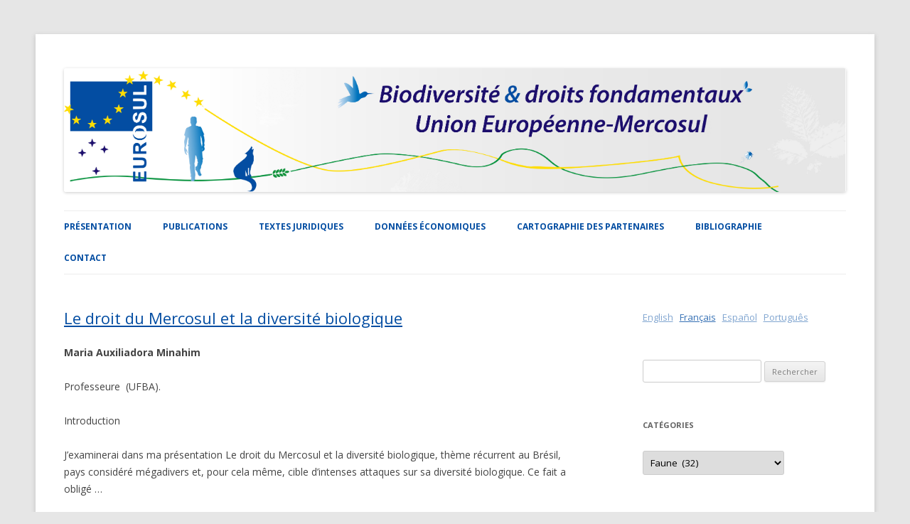

--- FILE ---
content_type: text/html; charset=UTF-8
request_url: https://eurosul.msh-vdl.fr/category/faune/
body_size: 11793
content:
<!DOCTYPE html>
<!--[if IE 7]>
<html class="ie ie7" lang="fr-FR">
<![endif]-->
<!--[if IE 8]>
<html class="ie ie8" lang="fr-FR">
<![endif]-->
<!--[if !(IE 7) & !(IE 8)]><!-->
<html lang="fr-FR">
<!--<![endif]-->
<head>
<meta charset="UTF-8" />
<meta name="viewport" content="width=device-width" />
<title>Faune | Eurosul</title>
<link rel="profile" href="http://gmpg.org/xfn/11" />
<link rel="pingback" href="https://eurosul.msh-vdl.fr/xmlrpc.php" />
<!--[if lt IE 9]>
<script src="https://eurosul.msh-vdl.fr/wp-content/themes/twentytwelve/js/html5.js" type="text/javascript"></script>
<![endif]-->
<meta name='robots' content='max-image-preview:large' />
	<style>img:is([sizes="auto" i], [sizes^="auto," i]) { contain-intrinsic-size: 3000px 1500px }</style>
	<link rel='dns-prefetch' href='//fonts.googleapis.com' />
<link href='https://fonts.gstatic.com' crossorigin rel='preconnect' />
<link rel="alternate" type="application/rss+xml" title="Eurosul &raquo; Flux" href="https://eurosul.msh-vdl.fr/feed/" />
<link rel="alternate" type="application/rss+xml" title="Eurosul &raquo; Flux des commentaires" href="https://eurosul.msh-vdl.fr/comments/feed/" />
<link rel="alternate" type="application/rss+xml" title="Eurosul &raquo; Flux de la catégorie Faune" href="https://eurosul.msh-vdl.fr/category/faune/feed/" />
<script type="text/javascript">
/* <![CDATA[ */
window._wpemojiSettings = {"baseUrl":"https:\/\/s.w.org\/images\/core\/emoji\/16.0.1\/72x72\/","ext":".png","svgUrl":"https:\/\/s.w.org\/images\/core\/emoji\/16.0.1\/svg\/","svgExt":".svg","source":{"concatemoji":"https:\/\/eurosul.msh-vdl.fr\/wp-includes\/js\/wp-emoji-release.min.js?ver=6.8.3"}};

/* ]]> */
</script>
<link rel='stylesheet' id='cf7ic_style-css' href='https://eurosul.msh-vdl.fr/wp-content/plugins/contact-form-7-image-captcha/css/cf7ic-style.css?ver=3.3.7' type='text/css' media='all' />
<style id='wp-emoji-styles-inline-css' type='text/css'>

	img.wp-smiley, img.emoji {
		display: inline !important;
		border: none !important;
		box-shadow: none !important;
		height: 1em !important;
		width: 1em !important;
		margin: 0 0.07em !important;
		vertical-align: -0.1em !important;
		background: none !important;
		padding: 0 !important;
	}
</style>
<link rel='stylesheet' id='wp-block-library-css' href='https://eurosul.msh-vdl.fr/wp-includes/css/dist/block-library/style.min.css?ver=6.8.3' type='text/css' media='all' />
<link rel='stylesheet' id='classic-theme-styles-css' href='https://eurosul.msh-vdl.fr/wp-includes/css/classic-themes.min.css?ver=6.8.3' type='text/css' media='all' />
<style id='global-styles-inline-css' type='text/css'>
:root{--wp--preset--aspect-ratio--square: 1;--wp--preset--aspect-ratio--4-3: 4/3;--wp--preset--aspect-ratio--3-4: 3/4;--wp--preset--aspect-ratio--3-2: 3/2;--wp--preset--aspect-ratio--2-3: 2/3;--wp--preset--aspect-ratio--16-9: 16/9;--wp--preset--aspect-ratio--9-16: 9/16;--wp--preset--color--black: #000000;--wp--preset--color--cyan-bluish-gray: #abb8c3;--wp--preset--color--white: #ffffff;--wp--preset--color--pale-pink: #f78da7;--wp--preset--color--vivid-red: #cf2e2e;--wp--preset--color--luminous-vivid-orange: #ff6900;--wp--preset--color--luminous-vivid-amber: #fcb900;--wp--preset--color--light-green-cyan: #7bdcb5;--wp--preset--color--vivid-green-cyan: #00d084;--wp--preset--color--pale-cyan-blue: #8ed1fc;--wp--preset--color--vivid-cyan-blue: #0693e3;--wp--preset--color--vivid-purple: #9b51e0;--wp--preset--gradient--vivid-cyan-blue-to-vivid-purple: linear-gradient(135deg,rgba(6,147,227,1) 0%,rgb(155,81,224) 100%);--wp--preset--gradient--light-green-cyan-to-vivid-green-cyan: linear-gradient(135deg,rgb(122,220,180) 0%,rgb(0,208,130) 100%);--wp--preset--gradient--luminous-vivid-amber-to-luminous-vivid-orange: linear-gradient(135deg,rgba(252,185,0,1) 0%,rgba(255,105,0,1) 100%);--wp--preset--gradient--luminous-vivid-orange-to-vivid-red: linear-gradient(135deg,rgba(255,105,0,1) 0%,rgb(207,46,46) 100%);--wp--preset--gradient--very-light-gray-to-cyan-bluish-gray: linear-gradient(135deg,rgb(238,238,238) 0%,rgb(169,184,195) 100%);--wp--preset--gradient--cool-to-warm-spectrum: linear-gradient(135deg,rgb(74,234,220) 0%,rgb(151,120,209) 20%,rgb(207,42,186) 40%,rgb(238,44,130) 60%,rgb(251,105,98) 80%,rgb(254,248,76) 100%);--wp--preset--gradient--blush-light-purple: linear-gradient(135deg,rgb(255,206,236) 0%,rgb(152,150,240) 100%);--wp--preset--gradient--blush-bordeaux: linear-gradient(135deg,rgb(254,205,165) 0%,rgb(254,45,45) 50%,rgb(107,0,62) 100%);--wp--preset--gradient--luminous-dusk: linear-gradient(135deg,rgb(255,203,112) 0%,rgb(199,81,192) 50%,rgb(65,88,208) 100%);--wp--preset--gradient--pale-ocean: linear-gradient(135deg,rgb(255,245,203) 0%,rgb(182,227,212) 50%,rgb(51,167,181) 100%);--wp--preset--gradient--electric-grass: linear-gradient(135deg,rgb(202,248,128) 0%,rgb(113,206,126) 100%);--wp--preset--gradient--midnight: linear-gradient(135deg,rgb(2,3,129) 0%,rgb(40,116,252) 100%);--wp--preset--font-size--small: 13px;--wp--preset--font-size--medium: 20px;--wp--preset--font-size--large: 36px;--wp--preset--font-size--x-large: 42px;--wp--preset--spacing--20: 0.44rem;--wp--preset--spacing--30: 0.67rem;--wp--preset--spacing--40: 1rem;--wp--preset--spacing--50: 1.5rem;--wp--preset--spacing--60: 2.25rem;--wp--preset--spacing--70: 3.38rem;--wp--preset--spacing--80: 5.06rem;--wp--preset--shadow--natural: 6px 6px 9px rgba(0, 0, 0, 0.2);--wp--preset--shadow--deep: 12px 12px 50px rgba(0, 0, 0, 0.4);--wp--preset--shadow--sharp: 6px 6px 0px rgba(0, 0, 0, 0.2);--wp--preset--shadow--outlined: 6px 6px 0px -3px rgba(255, 255, 255, 1), 6px 6px rgba(0, 0, 0, 1);--wp--preset--shadow--crisp: 6px 6px 0px rgba(0, 0, 0, 1);}:where(.is-layout-flex){gap: 0.5em;}:where(.is-layout-grid){gap: 0.5em;}body .is-layout-flex{display: flex;}.is-layout-flex{flex-wrap: wrap;align-items: center;}.is-layout-flex > :is(*, div){margin: 0;}body .is-layout-grid{display: grid;}.is-layout-grid > :is(*, div){margin: 0;}:where(.wp-block-columns.is-layout-flex){gap: 2em;}:where(.wp-block-columns.is-layout-grid){gap: 2em;}:where(.wp-block-post-template.is-layout-flex){gap: 1.25em;}:where(.wp-block-post-template.is-layout-grid){gap: 1.25em;}.has-black-color{color: var(--wp--preset--color--black) !important;}.has-cyan-bluish-gray-color{color: var(--wp--preset--color--cyan-bluish-gray) !important;}.has-white-color{color: var(--wp--preset--color--white) !important;}.has-pale-pink-color{color: var(--wp--preset--color--pale-pink) !important;}.has-vivid-red-color{color: var(--wp--preset--color--vivid-red) !important;}.has-luminous-vivid-orange-color{color: var(--wp--preset--color--luminous-vivid-orange) !important;}.has-luminous-vivid-amber-color{color: var(--wp--preset--color--luminous-vivid-amber) !important;}.has-light-green-cyan-color{color: var(--wp--preset--color--light-green-cyan) !important;}.has-vivid-green-cyan-color{color: var(--wp--preset--color--vivid-green-cyan) !important;}.has-pale-cyan-blue-color{color: var(--wp--preset--color--pale-cyan-blue) !important;}.has-vivid-cyan-blue-color{color: var(--wp--preset--color--vivid-cyan-blue) !important;}.has-vivid-purple-color{color: var(--wp--preset--color--vivid-purple) !important;}.has-black-background-color{background-color: var(--wp--preset--color--black) !important;}.has-cyan-bluish-gray-background-color{background-color: var(--wp--preset--color--cyan-bluish-gray) !important;}.has-white-background-color{background-color: var(--wp--preset--color--white) !important;}.has-pale-pink-background-color{background-color: var(--wp--preset--color--pale-pink) !important;}.has-vivid-red-background-color{background-color: var(--wp--preset--color--vivid-red) !important;}.has-luminous-vivid-orange-background-color{background-color: var(--wp--preset--color--luminous-vivid-orange) !important;}.has-luminous-vivid-amber-background-color{background-color: var(--wp--preset--color--luminous-vivid-amber) !important;}.has-light-green-cyan-background-color{background-color: var(--wp--preset--color--light-green-cyan) !important;}.has-vivid-green-cyan-background-color{background-color: var(--wp--preset--color--vivid-green-cyan) !important;}.has-pale-cyan-blue-background-color{background-color: var(--wp--preset--color--pale-cyan-blue) !important;}.has-vivid-cyan-blue-background-color{background-color: var(--wp--preset--color--vivid-cyan-blue) !important;}.has-vivid-purple-background-color{background-color: var(--wp--preset--color--vivid-purple) !important;}.has-black-border-color{border-color: var(--wp--preset--color--black) !important;}.has-cyan-bluish-gray-border-color{border-color: var(--wp--preset--color--cyan-bluish-gray) !important;}.has-white-border-color{border-color: var(--wp--preset--color--white) !important;}.has-pale-pink-border-color{border-color: var(--wp--preset--color--pale-pink) !important;}.has-vivid-red-border-color{border-color: var(--wp--preset--color--vivid-red) !important;}.has-luminous-vivid-orange-border-color{border-color: var(--wp--preset--color--luminous-vivid-orange) !important;}.has-luminous-vivid-amber-border-color{border-color: var(--wp--preset--color--luminous-vivid-amber) !important;}.has-light-green-cyan-border-color{border-color: var(--wp--preset--color--light-green-cyan) !important;}.has-vivid-green-cyan-border-color{border-color: var(--wp--preset--color--vivid-green-cyan) !important;}.has-pale-cyan-blue-border-color{border-color: var(--wp--preset--color--pale-cyan-blue) !important;}.has-vivid-cyan-blue-border-color{border-color: var(--wp--preset--color--vivid-cyan-blue) !important;}.has-vivid-purple-border-color{border-color: var(--wp--preset--color--vivid-purple) !important;}.has-vivid-cyan-blue-to-vivid-purple-gradient-background{background: var(--wp--preset--gradient--vivid-cyan-blue-to-vivid-purple) !important;}.has-light-green-cyan-to-vivid-green-cyan-gradient-background{background: var(--wp--preset--gradient--light-green-cyan-to-vivid-green-cyan) !important;}.has-luminous-vivid-amber-to-luminous-vivid-orange-gradient-background{background: var(--wp--preset--gradient--luminous-vivid-amber-to-luminous-vivid-orange) !important;}.has-luminous-vivid-orange-to-vivid-red-gradient-background{background: var(--wp--preset--gradient--luminous-vivid-orange-to-vivid-red) !important;}.has-very-light-gray-to-cyan-bluish-gray-gradient-background{background: var(--wp--preset--gradient--very-light-gray-to-cyan-bluish-gray) !important;}.has-cool-to-warm-spectrum-gradient-background{background: var(--wp--preset--gradient--cool-to-warm-spectrum) !important;}.has-blush-light-purple-gradient-background{background: var(--wp--preset--gradient--blush-light-purple) !important;}.has-blush-bordeaux-gradient-background{background: var(--wp--preset--gradient--blush-bordeaux) !important;}.has-luminous-dusk-gradient-background{background: var(--wp--preset--gradient--luminous-dusk) !important;}.has-pale-ocean-gradient-background{background: var(--wp--preset--gradient--pale-ocean) !important;}.has-electric-grass-gradient-background{background: var(--wp--preset--gradient--electric-grass) !important;}.has-midnight-gradient-background{background: var(--wp--preset--gradient--midnight) !important;}.has-small-font-size{font-size: var(--wp--preset--font-size--small) !important;}.has-medium-font-size{font-size: var(--wp--preset--font-size--medium) !important;}.has-large-font-size{font-size: var(--wp--preset--font-size--large) !important;}.has-x-large-font-size{font-size: var(--wp--preset--font-size--x-large) !important;}
:where(.wp-block-post-template.is-layout-flex){gap: 1.25em;}:where(.wp-block-post-template.is-layout-grid){gap: 1.25em;}
:where(.wp-block-columns.is-layout-flex){gap: 2em;}:where(.wp-block-columns.is-layout-grid){gap: 2em;}
:root :where(.wp-block-pullquote){font-size: 1.5em;line-height: 1.6;}
</style>
<link rel='stylesheet' id='contact-form-7-css' href='https://eurosul.msh-vdl.fr/wp-content/plugins/contact-form-7/includes/css/styles.css?ver=6.0.5' type='text/css' media='all' />
<link rel='stylesheet' id='twentytwelve-fonts-css' href='https://fonts.googleapis.com/css?family=Open+Sans:400italic,700italic,400,700&#038;subset=latin,latin-ext' type='text/css' media='all' />
<link rel='stylesheet' id='twentytwelve-style-css' href='https://eurosul.msh-vdl.fr/wp-content/themes/twentytwelve-child/style.css?ver=6.8.3' type='text/css' media='all' />
<!--[if lt IE 9]>
<link rel='stylesheet' id='twentytwelve-ie-css' href='https://eurosul.msh-vdl.fr/wp-content/themes/twentytwelve/css/ie.css?ver=20121010' type='text/css' media='all' />
<![endif]-->
<script type="text/javascript" src="https://eurosul.msh-vdl.fr/wp-includes/js/jquery/jquery.min.js?ver=3.7.1" id="jquery-core-js"></script>
<script type="text/javascript" src="https://eurosul.msh-vdl.fr/wp-includes/js/jquery/jquery-migrate.min.js?ver=3.4.1" id="jquery-migrate-js"></script>
<link rel="https://api.w.org/" href="https://eurosul.msh-vdl.fr/wp-json/" /><link rel="alternate" title="JSON" type="application/json" href="https://eurosul.msh-vdl.fr/wp-json/wp/v2/categories/79" /><link rel="EditURI" type="application/rsd+xml" title="RSD" href="https://eurosul.msh-vdl.fr/xmlrpc.php?rsd" />
<meta name="generator" content="WordPress 6.8.3" />
<!-- This site is embedding videos using the Videojs HTML5 Player plugin v1.1.13 - http://wphowto.net/videojs-html5-player-for-wordpress-757 -->		<style type="text/css">
						ol.footnotes>li {list-style-type:decimal;}
								</style>
		<style type="text/css">
.qtranxs_flag_en {background-image: url(https://eurosul.msh-vdl.fr/wp-content/plugins/qtranslate-x/flags/gb.png); background-repeat: no-repeat;}
.qtranxs_flag_fr {background-image: url(https://eurosul.msh-vdl.fr/wp-content/plugins/qtranslate-x/flags/fr.png); background-repeat: no-repeat;}
.qtranxs_flag_es {background-image: url(https://eurosul.msh-vdl.fr/wp-content/plugins/qtranslate-x/flags/es.png); background-repeat: no-repeat;}
.qtranxs_flag_pt {background-image: url(https://eurosul.msh-vdl.fr/wp-content/plugins/qtranslate-x/flags/pt.png); background-repeat: no-repeat;}
</style>
<link hreflang="en" href="https://eurosul.msh-vdl.fr/category/faune/?lang=en" rel="alternate" />
<link hreflang="fr" href="https://eurosul.msh-vdl.fr/category/faune/?lang=fr" rel="alternate" />
<link hreflang="es" href="https://eurosul.msh-vdl.fr/category/faune/?lang=es" rel="alternate" />
<link hreflang="pt" href="https://eurosul.msh-vdl.fr/category/faune/?lang=pt" rel="alternate" />
<link hreflang="x-default" href="https://eurosul.msh-vdl.fr/category/faune/" rel="alternate" />
<meta name="generator" content="qTranslate-X 3.4.6.8" />
	<style type="text/css" id="twentytwelve-header-css">
			.site-title,
		.site-description {
			position: absolute;
			clip: rect(1px 1px 1px 1px); /* IE7 */
			clip: rect(1px, 1px, 1px, 1px);
		}
		</style>
	




</head>

<body class="archive category category-faune category-79 wp-theme-twentytwelve wp-child-theme-twentytwelve-child custom-font-enabled">
<div id="page" class="hfeed site">
	<header id="masthead" class="site-header" role="banner">
		<hgroup>
			<h1 class="site-title"><a href="https://eurosul.msh-vdl.fr/" title="Eurosul" rel="home">Eurosul</a></h1>
			<h2 class="site-description">Constitution d&#039;un réseau EUROSUL (Union Européenne &#8211; Mercosul)</h2>
		</hgroup>

		

				<a href="https://eurosul.msh-vdl.fr/"><img src="https://eurosul.msh-vdl.fr/wp-content/uploads/2016/01/150505_banniere-siteWeb.jpg" class="header-image" width="6062" height="958" alt="Eurosul" /></a> 
		<nav id="site-navigation" class="main-navigation" role="navigation">
			<button class="menu-toggle">Menu</button>
			<a class="assistive-text" href="#content" title="Aller au contenu">Aller au contenu</a>
			<div class="menu-menu-1-container"><ul id="menu-menu-1" class="nav-menu"><li id="menu-item-416" class="menu-item menu-item-type-post_type menu-item-object-page menu-item-home menu-item-416"><a href="https://eurosul.msh-vdl.fr/">Présentation</a></li>
<li id="menu-item-415" class="menu-item menu-item-type-post_type menu-item-object-page current_page_parent menu-item-415"><a href="https://eurosul.msh-vdl.fr/articles/">Publications</a></li>
<li id="menu-item-148" class="menu-item menu-item-type-custom menu-item-object-custom menu-item-has-children menu-item-148"><a href="?post_type=textes_juridiques">Textes juridiques</a>
<ul class="sub-menu">
	<li id="menu-item-309" class="menu-item menu-item-type-taxonomy menu-item-object-category menu-item-309"><a href="https://eurosul.msh-vdl.fr/category/mercosul/">Mercosul</a></li>
	<li id="menu-item-305" class="menu-item menu-item-type-taxonomy menu-item-object-category menu-item-305"><a href="https://eurosul.msh-vdl.fr/category/argentine/">Argentine</a></li>
	<li id="menu-item-306" class="menu-item menu-item-type-taxonomy menu-item-object-category menu-item-306"><a href="https://eurosul.msh-vdl.fr/category/bresil/">Brésil</a></li>
	<li id="menu-item-307" class="menu-item menu-item-type-taxonomy menu-item-object-category menu-item-307"><a href="https://eurosul.msh-vdl.fr/category/union-europeenne/">Union européenne</a></li>
	<li id="menu-item-308" class="menu-item menu-item-type-taxonomy menu-item-object-category menu-item-308"><a href="https://eurosul.msh-vdl.fr/category/france/">France</a></li>
	<li id="menu-item-310" class="menu-item menu-item-type-taxonomy menu-item-object-category menu-item-310"><a href="https://eurosul.msh-vdl.fr/category/portugal/">Portugal</a></li>
</ul>
</li>
<li id="menu-item-413" class="menu-item menu-item-type-post_type menu-item-object-page menu-item-413"><a href="https://eurosul.msh-vdl.fr/donnees-economiques/">Données économiques</a></li>
<li id="menu-item-412" class="menu-item menu-item-type-post_type menu-item-object-page menu-item-412"><a href="https://eurosul.msh-vdl.fr/cartographie-des-partenaires/">Cartographie des partenaires</a></li>
<li id="menu-item-414" class="menu-item menu-item-type-post_type menu-item-object-page menu-item-414"><a href="https://eurosul.msh-vdl.fr/bibliographie/">Bibliographie</a></li>
<li id="menu-item-417" class="menu-item menu-item-type-post_type menu-item-object-page menu-item-417"><a href="https://eurosul.msh-vdl.fr/contact/">Contact</a></li>
</ul></div>		</nav><!-- #site-navigation -->
	</header><!-- #masthead -->

	<div id="main" class="wrapper">
	<section id="primary" class="site-content">
		<div id="content" role="main">

		
			
	<article id="post-666" class="post-666 post type-post status-publish format-standard hentry category-especes-protegees category-faune category-flore category-loi category-medicaments category-mercosul category-nature category-ogm category-peuples-autochtones category-textes-normatifs">
				<header class="entry-header">
			
						<h1 class="entry-title">
				<a href="https://eurosul.msh-vdl.fr/le-droit-du-mercosul-et-la-diversite-biologique/" rel="bookmark">Le droit du Mercosul et la diversité biologique</a>
			</h1>
								</header><!-- .entry-header -->

				<div class="entry-content">
			<p><strong>Maria Auxiliadora Minahim</strong></p>
<p>Professeure  (UFBA).</p>
<p>Introduction</p>
<p>J’examinerai dans ma présentation Le droit du Mercosul et la diversité biologique, thème récurrent au Brésil, pays considéré mégadivers et, pour cela même, cible d’intenses attaques sur sa diversité biologique. Ce fait a obligé &hellip;</p>					</div><!-- .entry-content -->
		
		<footer class="entry-meta">
			Cette entrée a été publiée dans <a href="https://eurosul.msh-vdl.fr/category/nature/especes-protegees/" rel="category tag">espèces protégées</a>, <a href="https://eurosul.msh-vdl.fr/category/faune/" rel="category tag">Faune</a>, <a href="https://eurosul.msh-vdl.fr/category/flore/" rel="category tag">Flore</a>, <a href="https://eurosul.msh-vdl.fr/category/textes-normatifs/loi/" rel="category tag">Loi</a>, <a href="https://eurosul.msh-vdl.fr/category/humain/medicaments/" rel="category tag">médicaments</a>, <a href="https://eurosul.msh-vdl.fr/category/mercosul/" rel="category tag">Mercosul</a>, <a href="https://eurosul.msh-vdl.fr/category/nature/" rel="category tag">Nature</a>, <a href="https://eurosul.msh-vdl.fr/category/culture/ogm/" rel="category tag">OGM</a>, <a href="https://eurosul.msh-vdl.fr/category/culture/peuples-autochtones/" rel="category tag">peuples autochtones</a>, <a href="https://eurosul.msh-vdl.fr/category/textes-normatifs/" rel="category tag">Textes normatifs</a> le <a href="https://eurosul.msh-vdl.fr/le-droit-du-mercosul-et-la-diversite-biologique/" title="16:54" rel="bookmark"><time class="entry-date" datetime="2015-11-23T16:54:03+00:00">Monday 23 November 2015</time></a> <span class="by-author">par <span class="author vcard"><a class="url fn n" href="https://eurosul.msh-vdl.fr/author/ihannequart/" title="Afficher tous les articles par ihannequart" rel="author">ihannequart</a></span></span>.								</footer><!-- .entry-meta -->
	</article><!-- #post -->

	<article id="post-295" class="post-295 textes_juridiques type-textes_juridiques status-publish format-standard hentry category-faune category-flore category-france">
				<header class="entry-header">
			
						<h1 class="entry-title">
				<a href="https://eurosul.msh-vdl.fr/textes_juridiques/code-de-lenvironnement-france/" rel="bookmark">Code de l&rsquo;environnement (France)</a>
			</h1>
								</header><!-- .entry-header -->

				<div class="entry-content">
			&hellip;					</div><!-- .entry-content -->
		
		<footer class="entry-meta">
			Cette entrée a été publiée dans <a href="https://eurosul.msh-vdl.fr/category/faune/" rel="category tag">Faune</a>, <a href="https://eurosul.msh-vdl.fr/category/flore/" rel="category tag">Flore</a>, <a href="https://eurosul.msh-vdl.fr/category/france/" rel="category tag">France</a> le <a href="https://eurosul.msh-vdl.fr/textes_juridiques/code-de-lenvironnement-france/" title="15:23" rel="bookmark"><time class="entry-date" datetime="2014-10-08T15:23:53+00:00">Wednesday  8 October 2014</time></a> <span class="by-author">par <span class="author vcard"><a class="url fn n" href="https://eurosul.msh-vdl.fr/author/eurosul/" title="Afficher tous les articles par eurosul" rel="author">eurosul</a></span></span>.								</footer><!-- .entry-meta -->
	</article><!-- #post -->

	<article id="post-293" class="post-293 textes_juridiques type-textes_juridiques status-publish format-standard hentry category-france category-jurisprudence category-loup">
				<header class="entry-header">
			
						<h1 class="entry-title">
				<a href="https://eurosul.msh-vdl.fr/textes_juridiques/alpes_mar-10-2013-1395-06-daluis/" rel="bookmark">Alpes_Mar 10-2013 1395 06 Daluis</a>
			</h1>
								</header><!-- .entry-header -->

				<div class="entry-content">
			&hellip;					</div><!-- .entry-content -->
		
		<footer class="entry-meta">
			Cette entrée a été publiée dans <a href="https://eurosul.msh-vdl.fr/category/france/" rel="category tag">France</a>, <a href="https://eurosul.msh-vdl.fr/category/jurisprudence/" rel="category tag">Jurisprudence</a>, <a href="https://eurosul.msh-vdl.fr/category/faune/loup/" rel="category tag">loup</a> le <a href="https://eurosul.msh-vdl.fr/textes_juridiques/alpes_mar-10-2013-1395-06-daluis/" title="15:17" rel="bookmark"><time class="entry-date" datetime="2014-10-08T15:17:04+00:00">Wednesday  8 October 2014</time></a> <span class="by-author">par <span class="author vcard"><a class="url fn n" href="https://eurosul.msh-vdl.fr/author/eurosul/" title="Afficher tous les articles par eurosul" rel="author">eurosul</a></span></span>.								</footer><!-- .entry-meta -->
	</article><!-- #post -->

	<article id="post-291" class="post-291 textes_juridiques type-textes_juridiques status-publish format-standard hentry category-france category-jurisprudence category-loup">
				<header class="entry-header">
			
						<h1 class="entry-title">
				<a href="https://eurosul.msh-vdl.fr/textes_juridiques/alpes_mar-10-2013-1393-06-beuil/" rel="bookmark">Alpes_Mar 10-2013 1393 06 Beuil</a>
			</h1>
								</header><!-- .entry-header -->

				<div class="entry-content">
			&hellip;					</div><!-- .entry-content -->
		
		<footer class="entry-meta">
			Cette entrée a été publiée dans <a href="https://eurosul.msh-vdl.fr/category/france/" rel="category tag">France</a>, <a href="https://eurosul.msh-vdl.fr/category/jurisprudence/" rel="category tag">Jurisprudence</a>, <a href="https://eurosul.msh-vdl.fr/category/faune/loup/" rel="category tag">loup</a> le <a href="https://eurosul.msh-vdl.fr/textes_juridiques/alpes_mar-10-2013-1393-06-beuil/" title="15:16" rel="bookmark"><time class="entry-date" datetime="2014-10-08T15:16:31+00:00">Wednesday  8 October 2014</time></a> <span class="by-author">par <span class="author vcard"><a class="url fn n" href="https://eurosul.msh-vdl.fr/author/eurosul/" title="Afficher tous les articles par eurosul" rel="author">eurosul</a></span></span>.								</footer><!-- .entry-meta -->
	</article><!-- #post -->

	<article id="post-289" class="post-289 textes_juridiques type-textes_juridiques status-publish format-standard hentry category-france category-jurisprudence category-loup">
				<header class="entry-header">
			
						<h1 class="entry-title">
				<a href="https://eurosul.msh-vdl.fr/textes_juridiques/alpes_mar-10-2013-1391-06-valdeblore/" rel="bookmark">Alpes_Mar 10-2013 1391 06 Valdeblore</a>
			</h1>
								</header><!-- .entry-header -->

				<div class="entry-content">
			&hellip;					</div><!-- .entry-content -->
		
		<footer class="entry-meta">
			Cette entrée a été publiée dans <a href="https://eurosul.msh-vdl.fr/category/france/" rel="category tag">France</a>, <a href="https://eurosul.msh-vdl.fr/category/jurisprudence/" rel="category tag">Jurisprudence</a>, <a href="https://eurosul.msh-vdl.fr/category/faune/loup/" rel="category tag">loup</a> le <a href="https://eurosul.msh-vdl.fr/textes_juridiques/alpes_mar-10-2013-1391-06-valdeblore/" title="15:15" rel="bookmark"><time class="entry-date" datetime="2014-10-08T15:15:14+00:00">Wednesday  8 October 2014</time></a> <span class="by-author">par <span class="author vcard"><a class="url fn n" href="https://eurosul.msh-vdl.fr/author/eurosul/" title="Afficher tous les articles par eurosul" rel="author">eurosul</a></span></span>.								</footer><!-- .entry-meta -->
	</article><!-- #post -->

	<article id="post-287" class="post-287 textes_juridiques type-textes_juridiques status-publish format-standard hentry category-france category-jurisprudence category-loup">
				<header class="entry-header">
			
						<h1 class="entry-title">
				<a href="https://eurosul.msh-vdl.fr/textes_juridiques/alpes_mar-10-2013-1389-06-tende/" rel="bookmark">Alpes_Mar 10-2013 1389 06 Tende</a>
			</h1>
								</header><!-- .entry-header -->

				<div class="entry-content">
			&hellip;					</div><!-- .entry-content -->
		
		<footer class="entry-meta">
			Cette entrée a été publiée dans <a href="https://eurosul.msh-vdl.fr/category/france/" rel="category tag">France</a>, <a href="https://eurosul.msh-vdl.fr/category/jurisprudence/" rel="category tag">Jurisprudence</a>, <a href="https://eurosul.msh-vdl.fr/category/faune/loup/" rel="category tag">loup</a> le <a href="https://eurosul.msh-vdl.fr/textes_juridiques/alpes_mar-10-2013-1389-06-tende/" title="15:14" rel="bookmark"><time class="entry-date" datetime="2014-10-08T15:14:10+00:00">Wednesday  8 October 2014</time></a> <span class="by-author">par <span class="author vcard"><a class="url fn n" href="https://eurosul.msh-vdl.fr/author/eurosul/" title="Afficher tous les articles par eurosul" rel="author">eurosul</a></span></span>.								</footer><!-- .entry-meta -->
	</article><!-- #post -->

	<article id="post-285" class="post-285 textes_juridiques type-textes_juridiques status-publish format-standard hentry category-france category-jurisprudence category-loup">
				<header class="entry-header">
			
						<h1 class="entry-title">
				<a href="https://eurosul.msh-vdl.fr/textes_juridiques/alpes_mar-10-2013-1387-06-saint-etienne-de-tinee/" rel="bookmark">Alpes_Mar 10-2013 1387 06 Saint Etienne de Tinée</a>
			</h1>
								</header><!-- .entry-header -->

				<div class="entry-content">
			&hellip;					</div><!-- .entry-content -->
		
		<footer class="entry-meta">
			Cette entrée a été publiée dans <a href="https://eurosul.msh-vdl.fr/category/france/" rel="category tag">France</a>, <a href="https://eurosul.msh-vdl.fr/category/jurisprudence/" rel="category tag">Jurisprudence</a>, <a href="https://eurosul.msh-vdl.fr/category/faune/loup/" rel="category tag">loup</a> le <a href="https://eurosul.msh-vdl.fr/textes_juridiques/alpes_mar-10-2013-1387-06-saint-etienne-de-tinee/" title="15:12" rel="bookmark"><time class="entry-date" datetime="2014-10-08T15:12:19+00:00">Wednesday  8 October 2014</time></a> <span class="by-author">par <span class="author vcard"><a class="url fn n" href="https://eurosul.msh-vdl.fr/author/eurosul/" title="Afficher tous les articles par eurosul" rel="author">eurosul</a></span></span>.								</footer><!-- .entry-meta -->
	</article><!-- #post -->

	<article id="post-283" class="post-283 textes_juridiques type-textes_juridiques status-publish format-standard hentry category-france category-jurisprudence category-loup">
				<header class="entry-header">
			
						<h1 class="entry-title">
				<a href="https://eurosul.msh-vdl.fr/textes_juridiques/alpes_mar-10-2013-1385-06-andon/" rel="bookmark">Alpes_Mar 10-2013 1385 06 Andon</a>
			</h1>
								</header><!-- .entry-header -->

				<div class="entry-content">
			&hellip;					</div><!-- .entry-content -->
		
		<footer class="entry-meta">
			Cette entrée a été publiée dans <a href="https://eurosul.msh-vdl.fr/category/france/" rel="category tag">France</a>, <a href="https://eurosul.msh-vdl.fr/category/jurisprudence/" rel="category tag">Jurisprudence</a>, <a href="https://eurosul.msh-vdl.fr/category/faune/loup/" rel="category tag">loup</a> le <a href="https://eurosul.msh-vdl.fr/textes_juridiques/alpes_mar-10-2013-1385-06-andon/" title="15:11" rel="bookmark"><time class="entry-date" datetime="2014-10-08T15:11:48+00:00">Wednesday  8 October 2014</time></a> <span class="by-author">par <span class="author vcard"><a class="url fn n" href="https://eurosul.msh-vdl.fr/author/eurosul/" title="Afficher tous les articles par eurosul" rel="author">eurosul</a></span></span>.								</footer><!-- .entry-meta -->
	</article><!-- #post -->

	<article id="post-281" class="post-281 textes_juridiques type-textes_juridiques status-publish format-standard hentry category-france category-jurisprudence category-loup">
				<header class="entry-header">
			
						<h1 class="entry-title">
				<a href="https://eurosul.msh-vdl.fr/textes_juridiques/alpes_mar-10-2013-1383-06-belvedere/" rel="bookmark">Alpes_Mar 10-2013 1383 06 Belvédère</a>
			</h1>
								</header><!-- .entry-header -->

				<div class="entry-content">
			&hellip;					</div><!-- .entry-content -->
		
		<footer class="entry-meta">
			Cette entrée a été publiée dans <a href="https://eurosul.msh-vdl.fr/category/france/" rel="category tag">France</a>, <a href="https://eurosul.msh-vdl.fr/category/jurisprudence/" rel="category tag">Jurisprudence</a>, <a href="https://eurosul.msh-vdl.fr/category/faune/loup/" rel="category tag">loup</a> le <a href="https://eurosul.msh-vdl.fr/textes_juridiques/alpes_mar-10-2013-1383-06-belvedere/" title="15:11" rel="bookmark"><time class="entry-date" datetime="2014-10-08T15:11:14+00:00">Wednesday  8 October 2014</time></a> <span class="by-author">par <span class="author vcard"><a class="url fn n" href="https://eurosul.msh-vdl.fr/author/eurosul/" title="Afficher tous les articles par eurosul" rel="author">eurosul</a></span></span>.								</footer><!-- .entry-meta -->
	</article><!-- #post -->

	<article id="post-279" class="post-279 textes_juridiques type-textes_juridiques status-publish format-standard hentry category-france category-jurisprudence category-loup">
				<header class="entry-header">
			
						<h1 class="entry-title">
				<a href="https://eurosul.msh-vdl.fr/textes_juridiques/alpes-hp-11-2013-1427-04-meolans-rejet/" rel="bookmark">Alpes HP 11-2013  1427 04 Méolans rejet</a>
			</h1>
								</header><!-- .entry-header -->

				<div class="entry-content">
			&hellip;					</div><!-- .entry-content -->
		
		<footer class="entry-meta">
			Cette entrée a été publiée dans <a href="https://eurosul.msh-vdl.fr/category/france/" rel="category tag">France</a>, <a href="https://eurosul.msh-vdl.fr/category/jurisprudence/" rel="category tag">Jurisprudence</a>, <a href="https://eurosul.msh-vdl.fr/category/faune/loup/" rel="category tag">loup</a> le <a href="https://eurosul.msh-vdl.fr/textes_juridiques/alpes-hp-11-2013-1427-04-meolans-rejet/" title="15:10" rel="bookmark"><time class="entry-date" datetime="2014-10-08T15:10:21+00:00">Wednesday  8 October 2014</time></a> <span class="by-author">par <span class="author vcard"><a class="url fn n" href="https://eurosul.msh-vdl.fr/author/eurosul/" title="Afficher tous les articles par eurosul" rel="author">eurosul</a></span></span>.								</footer><!-- .entry-meta -->
	</article><!-- #post -->

	<article id="post-277" class="post-277 textes_juridiques type-textes_juridiques status-publish format-standard hentry category-france category-jurisprudence category-loup">
				<header class="entry-header">
			
						<h1 class="entry-title">
				<a href="https://eurosul.msh-vdl.fr/textes_juridiques/alpes-hp-10-2013-1403-04-villars/" rel="bookmark">Alpes HP 10-2013 1403 04 villars</a>
			</h1>
								</header><!-- .entry-header -->

				<div class="entry-content">
			&hellip;					</div><!-- .entry-content -->
		
		<footer class="entry-meta">
			Cette entrée a été publiée dans <a href="https://eurosul.msh-vdl.fr/category/france/" rel="category tag">France</a>, <a href="https://eurosul.msh-vdl.fr/category/jurisprudence/" rel="category tag">Jurisprudence</a>, <a href="https://eurosul.msh-vdl.fr/category/faune/loup/" rel="category tag">loup</a> le <a href="https://eurosul.msh-vdl.fr/textes_juridiques/alpes-hp-10-2013-1403-04-villars/" title="15:09" rel="bookmark"><time class="entry-date" datetime="2014-10-08T15:09:41+00:00">Wednesday  8 October 2014</time></a> <span class="by-author">par <span class="author vcard"><a class="url fn n" href="https://eurosul.msh-vdl.fr/author/eurosul/" title="Afficher tous les articles par eurosul" rel="author">eurosul</a></span></span>.								</footer><!-- .entry-meta -->
	</article><!-- #post -->

	<article id="post-275" class="post-275 textes_juridiques type-textes_juridiques status-publish format-standard hentry category-france category-jurisprudence category-loup">
				<header class="entry-header">
			
						<h1 class="entry-title">
				<a href="https://eurosul.msh-vdl.fr/textes_juridiques/alpes-hp-10-2013-1401-04-la-mure-sur-argense-etc/" rel="bookmark">Alpes HP 10-2013 1401 04 la mure sur argense etc</a>
			</h1>
								</header><!-- .entry-header -->

				<div class="entry-content">
			&hellip;					</div><!-- .entry-content -->
		
		<footer class="entry-meta">
			Cette entrée a été publiée dans <a href="https://eurosul.msh-vdl.fr/category/france/" rel="category tag">France</a>, <a href="https://eurosul.msh-vdl.fr/category/jurisprudence/" rel="category tag">Jurisprudence</a>, <a href="https://eurosul.msh-vdl.fr/category/faune/loup/" rel="category tag">loup</a> le <a href="https://eurosul.msh-vdl.fr/textes_juridiques/alpes-hp-10-2013-1401-04-la-mure-sur-argense-etc/" title="15:08" rel="bookmark"><time class="entry-date" datetime="2014-10-08T15:08:54+00:00">Wednesday  8 October 2014</time></a> <span class="by-author">par <span class="author vcard"><a class="url fn n" href="https://eurosul.msh-vdl.fr/author/eurosul/" title="Afficher tous les articles par eurosul" rel="author">eurosul</a></span></span>.								</footer><!-- .entry-meta -->
	</article><!-- #post -->

	<article id="post-273" class="post-273 textes_juridiques type-textes_juridiques status-publish format-standard hentry category-france category-jurisprudence category-loup">
				<header class="entry-header">
			
						<h1 class="entry-title">
				<a href="https://eurosul.msh-vdl.fr/textes_juridiques/hautes-alpes-11-2013-1428-05-chorges/" rel="bookmark">Hautes Alpes 11-2013 1428 05 Chorges</a>
			</h1>
								</header><!-- .entry-header -->

				<div class="entry-content">
			&hellip;					</div><!-- .entry-content -->
		
		<footer class="entry-meta">
			Cette entrée a été publiée dans <a href="https://eurosul.msh-vdl.fr/category/france/" rel="category tag">France</a>, <a href="https://eurosul.msh-vdl.fr/category/jurisprudence/" rel="category tag">Jurisprudence</a>, <a href="https://eurosul.msh-vdl.fr/category/faune/loup/" rel="category tag">loup</a> le <a href="https://eurosul.msh-vdl.fr/textes_juridiques/hautes-alpes-11-2013-1428-05-chorges/" title="15:08" rel="bookmark"><time class="entry-date" datetime="2014-10-08T15:08:10+00:00">Wednesday  8 October 2014</time></a> <span class="by-author">par <span class="author vcard"><a class="url fn n" href="https://eurosul.msh-vdl.fr/author/eurosul/" title="Afficher tous les articles par eurosul" rel="author">eurosul</a></span></span>.								</footer><!-- .entry-meta -->
	</article><!-- #post -->

	<article id="post-271" class="post-271 textes_juridiques type-textes_juridiques status-publish format-standard hentry category-france category-jurisprudence category-loup">
				<header class="entry-header">
			
						<h1 class="entry-title">
				<a href="https://eurosul.msh-vdl.fr/textes_juridiques/alpes-hp-11-2013-1422-04-la-mure-rejet/" rel="bookmark">Alpes HP 11-2013 1422 04 La Mure rejet</a>
			</h1>
								</header><!-- .entry-header -->

				<div class="entry-content">
			&hellip;					</div><!-- .entry-content -->
		
		<footer class="entry-meta">
			Cette entrée a été publiée dans <a href="https://eurosul.msh-vdl.fr/category/france/" rel="category tag">France</a>, <a href="https://eurosul.msh-vdl.fr/category/jurisprudence/" rel="category tag">Jurisprudence</a>, <a href="https://eurosul.msh-vdl.fr/category/faune/loup/" rel="category tag">loup</a> le <a href="https://eurosul.msh-vdl.fr/textes_juridiques/alpes-hp-11-2013-1422-04-la-mure-rejet/" title="15:07" rel="bookmark"><time class="entry-date" datetime="2014-10-08T15:07:04+00:00">Wednesday  8 October 2014</time></a> <span class="by-author">par <span class="author vcard"><a class="url fn n" href="https://eurosul.msh-vdl.fr/author/eurosul/" title="Afficher tous les articles par eurosul" rel="author">eurosul</a></span></span>.								</footer><!-- .entry-meta -->
	</article><!-- #post -->

	<article id="post-269" class="post-269 textes_juridiques type-textes_juridiques status-publish format-standard hentry category-france category-jurisprudence category-loup">
				<header class="entry-header">
			
						<h1 class="entry-title">
				<a href="https://eurosul.msh-vdl.fr/textes_juridiques/alpes-hp-11-2013-1420-04-villars/" rel="bookmark">Alpes HP 11-2013 1420 04 Villars</a>
			</h1>
								</header><!-- .entry-header -->

				<div class="entry-content">
			&hellip;					</div><!-- .entry-content -->
		
		<footer class="entry-meta">
			Cette entrée a été publiée dans <a href="https://eurosul.msh-vdl.fr/category/france/" rel="category tag">France</a>, <a href="https://eurosul.msh-vdl.fr/category/jurisprudence/" rel="category tag">Jurisprudence</a>, <a href="https://eurosul.msh-vdl.fr/category/faune/loup/" rel="category tag">loup</a> le <a href="https://eurosul.msh-vdl.fr/textes_juridiques/alpes-hp-11-2013-1420-04-villars/" title="15:06" rel="bookmark"><time class="entry-date" datetime="2014-10-08T15:06:32+00:00">Wednesday  8 October 2014</time></a> <span class="by-author">par <span class="author vcard"><a class="url fn n" href="https://eurosul.msh-vdl.fr/author/eurosul/" title="Afficher tous les articles par eurosul" rel="author">eurosul</a></span></span>.								</footer><!-- .entry-meta -->
	</article><!-- #post -->

	<article id="post-267" class="post-267 textes_juridiques type-textes_juridiques status-publish format-standard hentry category-france category-jurisprudence category-loup">
				<header class="entry-header">
			
						<h1 class="entry-title">
				<a href="https://eurosul.msh-vdl.fr/textes_juridiques/drome-10-2013-1397-1399-26/" rel="bookmark">Drôme 10-2013 1397 1399 26</a>
			</h1>
								</header><!-- .entry-header -->

				<div class="entry-content">
			&hellip;					</div><!-- .entry-content -->
		
		<footer class="entry-meta">
			Cette entrée a été publiée dans <a href="https://eurosul.msh-vdl.fr/category/france/" rel="category tag">France</a>, <a href="https://eurosul.msh-vdl.fr/category/jurisprudence/" rel="category tag">Jurisprudence</a>, <a href="https://eurosul.msh-vdl.fr/category/faune/loup/" rel="category tag">loup</a> le <a href="https://eurosul.msh-vdl.fr/textes_juridiques/drome-10-2013-1397-1399-26/" title="15:04" rel="bookmark"><time class="entry-date" datetime="2014-10-08T15:04:47+00:00">Wednesday  8 October 2014</time></a> <span class="by-author">par <span class="author vcard"><a class="url fn n" href="https://eurosul.msh-vdl.fr/author/eurosul/" title="Afficher tous les articles par eurosul" rel="author">eurosul</a></span></span>.								</footer><!-- .entry-meta -->
	</article><!-- #post -->

	<article id="post-265" class="post-265 textes_juridiques type-textes_juridiques status-publish format-standard hentry category-france category-jurisprudence category-loup">
				<header class="entry-header">
			
						<h1 class="entry-title">
				<a href="https://eurosul.msh-vdl.fr/textes_juridiques/ta-grenoble-refere-9-juin-2011/" rel="bookmark">TA Grenoble référé 9 juin 2011</a>
			</h1>
								</header><!-- .entry-header -->

				<div class="entry-content">
			&hellip;					</div><!-- .entry-content -->
		
		<footer class="entry-meta">
			Cette entrée a été publiée dans <a href="https://eurosul.msh-vdl.fr/category/france/" rel="category tag">France</a>, <a href="https://eurosul.msh-vdl.fr/category/jurisprudence/" rel="category tag">Jurisprudence</a>, <a href="https://eurosul.msh-vdl.fr/category/faune/loup/" rel="category tag">loup</a> le <a href="https://eurosul.msh-vdl.fr/textes_juridiques/ta-grenoble-refere-9-juin-2011/" title="15:04" rel="bookmark"><time class="entry-date" datetime="2014-10-08T15:04:07+00:00">Wednesday  8 October 2014</time></a> <span class="by-author">par <span class="author vcard"><a class="url fn n" href="https://eurosul.msh-vdl.fr/author/eurosul/" title="Afficher tous les articles par eurosul" rel="author">eurosul</a></span></span>.								</footer><!-- .entry-meta -->
	</article><!-- #post -->

	<article id="post-263" class="post-263 textes_juridiques type-textes_juridiques status-publish format-standard hentry category-france category-jurisprudence category-loup">
				<header class="entry-header">
			
						<h1 class="entry-title">
				<a href="https://eurosul.msh-vdl.fr/textes_juridiques/ta-grenoble-29-janvier-2013/" rel="bookmark">TA Grenoble 29 janvier 2013</a>
			</h1>
								</header><!-- .entry-header -->

				<div class="entry-content">
			&hellip;					</div><!-- .entry-content -->
		
		<footer class="entry-meta">
			Cette entrée a été publiée dans <a href="https://eurosul.msh-vdl.fr/category/france/" rel="category tag">France</a>, <a href="https://eurosul.msh-vdl.fr/category/jurisprudence/" rel="category tag">Jurisprudence</a>, <a href="https://eurosul.msh-vdl.fr/category/faune/loup/" rel="category tag">loup</a> le <a href="https://eurosul.msh-vdl.fr/textes_juridiques/ta-grenoble-29-janvier-2013/" title="15:03" rel="bookmark"><time class="entry-date" datetime="2014-10-08T15:03:07+00:00">Wednesday  8 October 2014</time></a> <span class="by-author">par <span class="author vcard"><a class="url fn n" href="https://eurosul.msh-vdl.fr/author/eurosul/" title="Afficher tous les articles par eurosul" rel="author">eurosul</a></span></span>.								</footer><!-- .entry-meta -->
	</article><!-- #post -->

	<article id="post-261" class="post-261 textes_juridiques type-textes_juridiques status-publish format-standard hentry category-france category-jurisprudence category-loup">
				<header class="entry-header">
			
						<h1 class="entry-title">
				<a href="https://eurosul.msh-vdl.fr/textes_juridiques/ce-26-avril-2006-association-ferus/" rel="bookmark">CE 26 avril 2006 Association Ferus</a>
			</h1>
								</header><!-- .entry-header -->

				<div class="entry-content">
			&hellip;					</div><!-- .entry-content -->
		
		<footer class="entry-meta">
			Cette entrée a été publiée dans <a href="https://eurosul.msh-vdl.fr/category/france/" rel="category tag">France</a>, <a href="https://eurosul.msh-vdl.fr/category/jurisprudence/" rel="category tag">Jurisprudence</a>, <a href="https://eurosul.msh-vdl.fr/category/faune/loup/" rel="category tag">loup</a> le <a href="https://eurosul.msh-vdl.fr/textes_juridiques/ce-26-avril-2006-association-ferus/" title="15:01" rel="bookmark"><time class="entry-date" datetime="2014-10-08T15:01:28+00:00">Wednesday  8 October 2014</time></a> <span class="by-author">par <span class="author vcard"><a class="url fn n" href="https://eurosul.msh-vdl.fr/author/eurosul/" title="Afficher tous les articles par eurosul" rel="author">eurosul</a></span></span>.								</footer><!-- .entry-meta -->
	</article><!-- #post -->

	<article id="post-259" class="post-259 textes_juridiques type-textes_juridiques status-publish format-standard hentry category-france category-jurisprudence category-loup">
				<header class="entry-header">
			
						<h1 class="entry-title">
				<a href="https://eurosul.msh-vdl.fr/textes_juridiques/ce-20-avril-2005-aspas/" rel="bookmark">CE 20 avril 2005 Aspas</a>
			</h1>
								</header><!-- .entry-header -->

				<div class="entry-content">
			&hellip;					</div><!-- .entry-content -->
		
		<footer class="entry-meta">
			Cette entrée a été publiée dans <a href="https://eurosul.msh-vdl.fr/category/france/" rel="category tag">France</a>, <a href="https://eurosul.msh-vdl.fr/category/jurisprudence/" rel="category tag">Jurisprudence</a>, <a href="https://eurosul.msh-vdl.fr/category/faune/loup/" rel="category tag">loup</a> le <a href="https://eurosul.msh-vdl.fr/textes_juridiques/ce-20-avril-2005-aspas/" title="15:00" rel="bookmark"><time class="entry-date" datetime="2014-10-08T15:00:25+00:00">Wednesday  8 October 2014</time></a> <span class="by-author">par <span class="author vcard"><a class="url fn n" href="https://eurosul.msh-vdl.fr/author/eurosul/" title="Afficher tous les articles par eurosul" rel="author">eurosul</a></span></span>.								</footer><!-- .entry-meta -->
	</article><!-- #post -->

	<article id="post-257" class="post-257 textes_juridiques type-textes_juridiques status-publish format-standard hentry category-france category-loup category-reglement">
				<header class="entry-header">
			
						<h1 class="entry-title">
				<a href="https://eurosul.msh-vdl.fr/textes_juridiques/arrete-n-2011133-0016-signe-par-pierre-andre-durand-le-13-mai-2011-26_annuaire-de-la-drome-26_direction-departementale-des-territoires-autorisation-de-tirs-de-prelevement-dun-loup-sur-les-c/" rel="bookmark">Arrêté n °2011133-0016 signé par Pierre- André DURAND le 13 Mai 2011 26_Annuaire de la Drôme 26_Direction départementale des territoires Autorisation de tirs de prélèvement d »un loup sur les communes de BOULC, de GLANDAGE et de LUS LA CROIX HAUTE</a>
			</h1>
								</header><!-- .entry-header -->

				<div class="entry-content">
			&hellip;					</div><!-- .entry-content -->
		
		<footer class="entry-meta">
			Cette entrée a été publiée dans <a href="https://eurosul.msh-vdl.fr/category/france/" rel="category tag">France</a>, <a href="https://eurosul.msh-vdl.fr/category/faune/loup/" rel="category tag">loup</a>, <a href="https://eurosul.msh-vdl.fr/category/textes-normatifs/reglement/" rel="category tag">Règlement</a> le <a href="https://eurosul.msh-vdl.fr/textes_juridiques/arrete-n-2011133-0016-signe-par-pierre-andre-durand-le-13-mai-2011-26_annuaire-de-la-drome-26_direction-departementale-des-territoires-autorisation-de-tirs-de-prelevement-dun-loup-sur-les-c/" title="14:56" rel="bookmark"><time class="entry-date" datetime="2014-10-08T14:56:59+00:00">Wednesday  8 October 2014</time></a> <span class="by-author">par <span class="author vcard"><a class="url fn n" href="https://eurosul.msh-vdl.fr/author/eurosul/" title="Afficher tous les articles par eurosul" rel="author">eurosul</a></span></span>.								</footer><!-- .entry-meta -->
	</article><!-- #post -->

	<article id="post-255" class="post-255 textes_juridiques type-textes_juridiques status-publish format-standard hentry category-france category-loup category-reglement">
				<header class="entry-header">
			
						<h1 class="entry-title">
				<a href="https://eurosul.msh-vdl.fr/textes_juridiques/arrete-n-2013283-0024-signe-par-didier-lauga-le-10-octobre-2013-26_direction-departementale-des-territoires-arrete-portant-modification-de-larrete-2013-270-0002-du-27-septembre-2013-ordonnant/" rel="bookmark">Arrêté n °2013283-0024 signé par Didier LAUGA le 10 Octobre 2013 26_Direction départementale des territoires arrêté portant modification de l&rsquo;arrêté 2013-270-0002 du 27 septembre 2013 ordonnant la réalisation d&rsquo;un tir de prélèvement de loup en vue de la protection des troupeaux domestiques sur les unités pastorales des commune de Valdrôme, St Dizier en Diois, les Prés, (modification de l&rsquo;article 2)</a>
			</h1>
								</header><!-- .entry-header -->

				<div class="entry-content">
			&hellip;					</div><!-- .entry-content -->
		
		<footer class="entry-meta">
			Cette entrée a été publiée dans <a href="https://eurosul.msh-vdl.fr/category/france/" rel="category tag">France</a>, <a href="https://eurosul.msh-vdl.fr/category/faune/loup/" rel="category tag">loup</a>, <a href="https://eurosul.msh-vdl.fr/category/textes-normatifs/reglement/" rel="category tag">Règlement</a> le <a href="https://eurosul.msh-vdl.fr/textes_juridiques/arrete-n-2013283-0024-signe-par-didier-lauga-le-10-octobre-2013-26_direction-departementale-des-territoires-arrete-portant-modification-de-larrete-2013-270-0002-du-27-septembre-2013-ordonnant/" title="14:55" rel="bookmark"><time class="entry-date" datetime="2014-10-08T14:55:59+00:00">Wednesday  8 October 2014</time></a> <span class="by-author">par <span class="author vcard"><a class="url fn n" href="https://eurosul.msh-vdl.fr/author/eurosul/" title="Afficher tous les articles par eurosul" rel="author">eurosul</a></span></span>.								</footer><!-- .entry-meta -->
	</article><!-- #post -->

	<article id="post-253" class="post-253 textes_juridiques type-textes_juridiques status-publish format-standard hentry category-france category-loup category-reglement">
				<header class="entry-header">
			
						<h1 class="entry-title">
				<a href="https://eurosul.msh-vdl.fr/textes_juridiques/ap-04-23-octobre-2013_alpes-hte-provence/" rel="bookmark">AP-04-23-octobre-2013_Alpes Hte Provence</a>
			</h1>
								</header><!-- .entry-header -->

				<div class="entry-content">
			&hellip;					</div><!-- .entry-content -->
		
		<footer class="entry-meta">
			Cette entrée a été publiée dans <a href="https://eurosul.msh-vdl.fr/category/france/" rel="category tag">France</a>, <a href="https://eurosul.msh-vdl.fr/category/faune/loup/" rel="category tag">loup</a>, <a href="https://eurosul.msh-vdl.fr/category/textes-normatifs/reglement/" rel="category tag">Règlement</a> le <a href="https://eurosul.msh-vdl.fr/textes_juridiques/ap-04-23-octobre-2013_alpes-hte-provence/" title="14:54" rel="bookmark"><time class="entry-date" datetime="2014-10-08T14:54:17+00:00">Wednesday  8 October 2014</time></a> <span class="by-author">par <span class="author vcard"><a class="url fn n" href="https://eurosul.msh-vdl.fr/author/eurosul/" title="Afficher tous les articles par eurosul" rel="author">eurosul</a></span></span>.								</footer><!-- .entry-meta -->
	</article><!-- #post -->

	<article id="post-251" class="post-251 textes_juridiques type-textes_juridiques status-publish format-standard hentry category-france category-loup category-reglement">
				<header class="entry-header">
			
						<h1 class="entry-title">
				<a href="https://eurosul.msh-vdl.fr/textes_juridiques/ap-04-9-octobre-2013_alpes-hte-provence/" rel="bookmark">AP-04-9-octobre-2013_Alpes Hte Provence</a>
			</h1>
								</header><!-- .entry-header -->

				<div class="entry-content">
			&hellip;					</div><!-- .entry-content -->
		
		<footer class="entry-meta">
			Cette entrée a été publiée dans <a href="https://eurosul.msh-vdl.fr/category/france/" rel="category tag">France</a>, <a href="https://eurosul.msh-vdl.fr/category/faune/loup/" rel="category tag">loup</a>, <a href="https://eurosul.msh-vdl.fr/category/textes-normatifs/reglement/" rel="category tag">Règlement</a> le <a href="https://eurosul.msh-vdl.fr/textes_juridiques/ap-04-9-octobre-2013_alpes-hte-provence/" title="14:52" rel="bookmark"><time class="entry-date" datetime="2014-10-08T14:52:22+00:00">Wednesday  8 October 2014</time></a> <span class="by-author">par <span class="author vcard"><a class="url fn n" href="https://eurosul.msh-vdl.fr/author/eurosul/" title="Afficher tous les articles par eurosul" rel="author">eurosul</a></span></span>.								</footer><!-- .entry-meta -->
	</article><!-- #post -->

	<article id="post-247" class="post-247 textes_juridiques type-textes_juridiques status-publish format-standard hentry category-france category-loup category-reglement">
				<header class="entry-header">
			
						<h1 class="entry-title">
				<a href="https://eurosul.msh-vdl.fr/textes_juridiques/arrete-du-5-aout-2014-portant-experimentation-pour-la-mise-en-oeuvre-de-tirs-de-prelevement-de-loups-au-sens-de-larrete-du-15-mai-2013-fixant-les-conditions-et-limites-dans-lesquelles-des-derogation/" rel="bookmark">Arrêté du 5 aout 2014 portant expérimentation pour la mise en oeuvre de tirs de prélèvement de loups au sens de l&rsquo;arrêté du 15 mai 2013 fixant les conditions et limites dans lesquelles des dérogations aux interdictions de destruction peuvent être accordées par les préfets concernant le loup ( Canis lupus )</a>
			</h1>
								</header><!-- .entry-header -->

				<div class="entry-content">
			&hellip;					</div><!-- .entry-content -->
		
		<footer class="entry-meta">
			Cette entrée a été publiée dans <a href="https://eurosul.msh-vdl.fr/category/france/" rel="category tag">France</a>, <a href="https://eurosul.msh-vdl.fr/category/faune/loup/" rel="category tag">loup</a>, <a href="https://eurosul.msh-vdl.fr/category/textes-normatifs/reglement/" rel="category tag">Règlement</a> le <a href="https://eurosul.msh-vdl.fr/textes_juridiques/arrete-du-5-aout-2014-portant-experimentation-pour-la-mise-en-oeuvre-de-tirs-de-prelevement-de-loups-au-sens-de-larrete-du-15-mai-2013-fixant-les-conditions-et-limites-dans-lesquelles-des-derogation/" title="14:35" rel="bookmark"><time class="entry-date" datetime="2014-10-08T14:35:41+00:00">Wednesday  8 October 2014</time></a> <span class="by-author">par <span class="author vcard"><a class="url fn n" href="https://eurosul.msh-vdl.fr/author/eurosul/" title="Afficher tous les articles par eurosul" rel="author">eurosul</a></span></span>.								</footer><!-- .entry-meta -->
	</article><!-- #post -->

	<article id="post-245" class="post-245 textes_juridiques type-textes_juridiques status-publish format-standard hentry category-france category-loup category-reglement">
				<header class="entry-header">
			
						<h1 class="entry-title">
				<a href="https://eurosul.msh-vdl.fr/textes_juridiques/arrete-du-30-juin-2014-fixant-la-liste-des-departements-dans-lesquels-peuvent-etre-delimitees-les-unites-dactions-prevues-par-larrete-du-15-mai-2013-fixant-les-conditions-et-limites/" rel="bookmark">Arrêté du 30 juin 2014 fixant la liste des départements dans lesquels peuvent être délimitées les unités d’actions prévues par l’arrêté du 15 mai 2013 fixant les conditions et limités dans lesquelles des dérogations aux interdictions de destruction pouvant être accordées par les préfets concernant le loup (Canis lupus)</a>
			</h1>
								</header><!-- .entry-header -->

				<div class="entry-content">
			&hellip;					</div><!-- .entry-content -->
		
		<footer class="entry-meta">
			Cette entrée a été publiée dans <a href="https://eurosul.msh-vdl.fr/category/france/" rel="category tag">France</a>, <a href="https://eurosul.msh-vdl.fr/category/faune/loup/" rel="category tag">loup</a>, <a href="https://eurosul.msh-vdl.fr/category/textes-normatifs/reglement/" rel="category tag">Règlement</a> le <a href="https://eurosul.msh-vdl.fr/textes_juridiques/arrete-du-30-juin-2014-fixant-la-liste-des-departements-dans-lesquels-peuvent-etre-delimitees-les-unites-dactions-prevues-par-larrete-du-15-mai-2013-fixant-les-conditions-et-limites/" title="14:31" rel="bookmark"><time class="entry-date" datetime="2014-10-08T14:31:28+00:00">Wednesday  8 October 2014</time></a> <span class="by-author">par <span class="author vcard"><a class="url fn n" href="https://eurosul.msh-vdl.fr/author/eurosul/" title="Afficher tous les articles par eurosul" rel="author">eurosul</a></span></span>.								</footer><!-- .entry-meta -->
	</article><!-- #post -->

	<article id="post-242" class="post-242 textes_juridiques type-textes_juridiques status-publish format-standard hentry category-france category-loup category-reglement">
				<header class="entry-header">
			
						<h1 class="entry-title">
				<a href="https://eurosul.msh-vdl.fr/textes_juridiques/[base64]/" rel="bookmark">Arrêté du 16 mai 2013 fixant la liste des départements dans lesquels peuvent être délimitées les unités d&rsquo;actions prévues par l&rsquo;arrêté du 15 mai 2013 fixant les conditions et limités dans lesquelles des dérogations aux interdictions de destruction pouvant être accordées par les préfets concernant le loup (Canis lupus)</a>
			</h1>
								</header><!-- .entry-header -->

				<div class="entry-content">
			&hellip;					</div><!-- .entry-content -->
		
		<footer class="entry-meta">
			Cette entrée a été publiée dans <a href="https://eurosul.msh-vdl.fr/category/france/" rel="category tag">France</a>, <a href="https://eurosul.msh-vdl.fr/category/faune/loup/" rel="category tag">loup</a>, <a href="https://eurosul.msh-vdl.fr/category/textes-normatifs/reglement/" rel="category tag">Règlement</a> le <a href="https://eurosul.msh-vdl.fr/textes_juridiques/[base64]/" title="14:24" rel="bookmark"><time class="entry-date" datetime="2014-10-08T14:24:13+00:00">Wednesday  8 October 2014</time></a> <span class="by-author">par <span class="author vcard"><a class="url fn n" href="https://eurosul.msh-vdl.fr/author/eurosul/" title="Afficher tous les articles par eurosul" rel="author">eurosul</a></span></span>.								</footer><!-- .entry-meta -->
	</article><!-- #post -->

	<article id="post-240" class="post-240 textes_juridiques type-textes_juridiques status-publish format-standard hentry category-france category-loup category-reglement">
				<header class="entry-header">
			
						<h1 class="entry-title">
				<a href="https://eurosul.msh-vdl.fr/textes_juridiques/arrete-du-15-mai-2013-fixant-les-conditions-et-limites-dans-lesquelles-des-derogations-aux-interdictions-de-destruction-peuvent-etre-accordees-par-les-prefets-concernant-le-loup-canis-lupus/" rel="bookmark">Arrêté du 15 mai 2013 fixant les conditions et limites dans lesquelles des dérogations aux interdictions de destruction peuvent être accordées par les préfets concernant le loup ( Canis lupus )</a>
			</h1>
								</header><!-- .entry-header -->

				<div class="entry-content">
			&hellip;					</div><!-- .entry-content -->
		
		<footer class="entry-meta">
			Cette entrée a été publiée dans <a href="https://eurosul.msh-vdl.fr/category/france/" rel="category tag">France</a>, <a href="https://eurosul.msh-vdl.fr/category/faune/loup/" rel="category tag">loup</a>, <a href="https://eurosul.msh-vdl.fr/category/textes-normatifs/reglement/" rel="category tag">Règlement</a> le <a href="https://eurosul.msh-vdl.fr/textes_juridiques/arrete-du-15-mai-2013-fixant-les-conditions-et-limites-dans-lesquelles-des-derogations-aux-interdictions-de-destruction-peuvent-etre-accordees-par-les-prefets-concernant-le-loup-canis-lupus/" title="13:52" rel="bookmark"><time class="entry-date" datetime="2014-10-08T13:52:14+00:00">Wednesday  8 October 2014</time></a> <span class="by-author">par <span class="author vcard"><a class="url fn n" href="https://eurosul.msh-vdl.fr/author/eurosul/" title="Afficher tous les articles par eurosul" rel="author">eurosul</a></span></span>.								</footer><!-- .entry-meta -->
	</article><!-- #post -->

	<article id="post-237" class="post-237 textes_juridiques type-textes_juridiques status-publish format-standard hentry category-faune category-france category-reglement">
				<header class="entry-header">
			
						<h1 class="entry-title">
				<a href="https://eurosul.msh-vdl.fr/textes_juridiques/arrete-du-19-juin-2009-relatif-a-loperation-de-protection-de-lenvironnement-dans-les-espaces-ruraux-portant-sur-la-protection-des-troupeaux-contre-la-predation/" rel="bookmark">Arrêté du 19 juin 2009 relatif à l&rsquo;opération de protection de l&rsquo;environnement dans les espaces ruraux portant sur la protection des troupeaux contre la prédation</a>
			</h1>
								</header><!-- .entry-header -->

				<div class="entry-content">
			&hellip;					</div><!-- .entry-content -->
		
		<footer class="entry-meta">
			Cette entrée a été publiée dans <a href="https://eurosul.msh-vdl.fr/category/faune/" rel="category tag">Faune</a>, <a href="https://eurosul.msh-vdl.fr/category/france/" rel="category tag">France</a>, <a href="https://eurosul.msh-vdl.fr/category/textes-normatifs/reglement/" rel="category tag">Règlement</a> le <a href="https://eurosul.msh-vdl.fr/textes_juridiques/arrete-du-19-juin-2009-relatif-a-loperation-de-protection-de-lenvironnement-dans-les-espaces-ruraux-portant-sur-la-protection-des-troupeaux-contre-la-predation/" title="13:47" rel="bookmark"><time class="entry-date" datetime="2014-10-08T13:47:09+00:00">Wednesday  8 October 2014</time></a> <span class="by-author">par <span class="author vcard"><a class="url fn n" href="https://eurosul.msh-vdl.fr/author/eurosul/" title="Afficher tous les articles par eurosul" rel="author">eurosul</a></span></span>.								</footer><!-- .entry-meta -->
	</article><!-- #post -->

	<article id="post-234" class="post-234 textes_juridiques type-textes_juridiques status-publish format-standard hentry category-faune category-france category-reglement">
				<header class="entry-header">
			
						<h1 class="entry-title">
				<a href="https://eurosul.msh-vdl.fr/textes_juridiques/arrete-du-23-avril-2007-fixant-la-liste-des-mammiferes-terrestres-proteges-sur-lensemble-du-territoire-et-les-modalites-de-leur-protection/" rel="bookmark">Arrêté du 23 avril 2007 fixant la liste des mammifères terrestres protégés sur l’ensemble du territoire et les modalités de leur protection</a>
			</h1>
								</header><!-- .entry-header -->

				<div class="entry-content">
			&hellip;					</div><!-- .entry-content -->
		
		<footer class="entry-meta">
			Cette entrée a été publiée dans <a href="https://eurosul.msh-vdl.fr/category/faune/" rel="category tag">Faune</a>, <a href="https://eurosul.msh-vdl.fr/category/france/" rel="category tag">France</a>, <a href="https://eurosul.msh-vdl.fr/category/textes-normatifs/reglement/" rel="category tag">Règlement</a> le <a href="https://eurosul.msh-vdl.fr/textes_juridiques/arrete-du-23-avril-2007-fixant-la-liste-des-mammiferes-terrestres-proteges-sur-lensemble-du-territoire-et-les-modalites-de-leur-protection/" title="13:37" rel="bookmark"><time class="entry-date" datetime="2014-10-08T13:37:29+00:00">Wednesday  8 October 2014</time></a> <span class="by-author">par <span class="author vcard"><a class="url fn n" href="https://eurosul.msh-vdl.fr/author/eurosul/" title="Afficher tous les articles par eurosul" rel="author">eurosul</a></span></span>.								</footer><!-- .entry-meta -->
	</article><!-- #post -->

	<article id="post-229" class="post-229 textes_juridiques type-textes_juridiques status-publish format-standard hentry category-directive category-droit-international category-faune category-flore">
				<header class="entry-header">
			
						<h1 class="entry-title">
				<a href="https://eurosul.msh-vdl.fr/textes_juridiques/directive-92-43-cee-du-conseil-du-21-mai-1992-concernant-la-conservation-des-habitats-naturels-ainsi-que-de-la-faune-et-de-la-flore-sauvages/" rel="bookmark">DIRECTIVE 92 / 43 / CEE DU CONSEIL du 21 mai 1992 concernant la conservation des habitats naturels ainsi que de la faune et de la flore sauvages</a>
			</h1>
								</header><!-- .entry-header -->

				<div class="entry-content">
			&hellip;					</div><!-- .entry-content -->
		
		<footer class="entry-meta">
			Cette entrée a été publiée dans <a href="https://eurosul.msh-vdl.fr/category/textes-normatifs/directive/" rel="category tag">Directive</a>, <a href="https://eurosul.msh-vdl.fr/category/droit-international/" rel="category tag">Droit international</a>, <a href="https://eurosul.msh-vdl.fr/category/faune/" rel="category tag">Faune</a>, <a href="https://eurosul.msh-vdl.fr/category/flore/" rel="category tag">Flore</a> le <a href="https://eurosul.msh-vdl.fr/textes_juridiques/directive-92-43-cee-du-conseil-du-21-mai-1992-concernant-la-conservation-des-habitats-naturels-ainsi-que-de-la-faune-et-de-la-flore-sauvages/" title="13:27" rel="bookmark"><time class="entry-date" datetime="2014-10-08T13:27:36+00:00">Wednesday  8 October 2014</time></a> <span class="by-author">par <span class="author vcard"><a class="url fn n" href="https://eurosul.msh-vdl.fr/author/eurosul/" title="Afficher tous les articles par eurosul" rel="author">eurosul</a></span></span>.								</footer><!-- .entry-meta -->
	</article><!-- #post -->

	<article id="post-119" class="post-119 post type-post status-publish format-standard hentry category-article category-faune category-france category-loup">
				<header class="entry-header">
			
						<h1 class="entry-title">
				<a href="https://eurosul.msh-vdl.fr/la-responsabilite-des-etats-du-fait-des-dommages-causes-par-les-especes-animales-protegees-etude-du-cas-francais/" rel="bookmark">La responsabilité des Etats du fait des dommages causés par les espèces animales protégées : étude du cas français</a>
			</h1>
								</header><!-- .entry-header -->

				<div class="entry-content">
			<p>Damien <strong>THIERRY</strong></p>
<p>Maître de conférences HDR à la Faculté de droit et des sciences sociales de Tours</p>
<p>Directeur du Master 2 juriste européen</p>
<p>Membre du Gercie, EA  21110</p>
<p><strong> </strong></p>
<p>&nbsp;</p>
<p>&nbsp;</p>
<p>Suivant le mouvement international initié par le sommet de Stockholm &hellip;</p>					</div><!-- .entry-content -->
		
		<footer class="entry-meta">
			Cette entrée a été publiée dans <a href="https://eurosul.msh-vdl.fr/category/article/" rel="category tag">Article</a>, <a href="https://eurosul.msh-vdl.fr/category/faune/" rel="category tag">Faune</a>, <a href="https://eurosul.msh-vdl.fr/category/france/" rel="category tag">France</a>, <a href="https://eurosul.msh-vdl.fr/category/faune/loup/" rel="category tag">loup</a> le <a href="https://eurosul.msh-vdl.fr/la-responsabilite-des-etats-du-fait-des-dommages-causes-par-les-especes-animales-protegees-etude-du-cas-francais/" title="11:46" rel="bookmark"><time class="entry-date" datetime="2014-10-02T11:46:37+00:00">Thursday  2 October 2014</time></a> <span class="by-author">par <span class="author vcard"><a class="url fn n" href="https://eurosul.msh-vdl.fr/author/eurosul/" title="Afficher tous les articles par eurosul" rel="author">eurosul</a></span></span>.								</footer><!-- .entry-meta -->
	</article><!-- #post -->

		
		</div><!-- #content -->
	</section><!-- #primary -->


			<div id="secondary" class="widget-area" role="complementary">
			<style type="text/css">
.qtranxs_widget ul { margin: 0; }
.qtranxs_widget ul li
{
display: inline; /* horizontal list, use "list-item" or other appropriate value for vertical list */
list-style-type: none; /* use "initial" or other to enable bullets */
margin: 0 5px 0 0; /* adjust spacing between items */
opacity: 0.5;
-o-transition: 1s ease opacity;
-moz-transition: 1s ease opacity;
-webkit-transition: 1s ease opacity;
transition: 1s ease opacity;
}
//.qtranxs_widget ul li span { margin: 0 5px 0 0; } /* other way to control spacing */
.qtranxs_widget ul li.active { opacity: 0.8; }
.qtranxs_widget ul li:hover { opacity: 1; }
.qtranxs_widget img { box-shadow: none; vertical-align: middle; }
.qtranxs_flag { height:12px; width:18px; display:block; }
.qtranxs_flag_and_text { padding-left:20px; }
.qtranxs_flag span { display:none; }
</style>
<aside id="qtranslate-2" class="widget qtranxs_widget">
<ul class="language-chooser language-chooser-text qtranxs_language_chooser" id="qtranslate-2-chooser">
<li class="lang-en"><a href="https://eurosul.msh-vdl.fr/category/faune/?lang=en" hreflang="en" title="English (en)" class="qtranxs_text qtranxs_text_en"><span>English</span></a></li>
<li class="lang-fr active"><a href="https://eurosul.msh-vdl.fr/category/faune/?lang=fr" hreflang="fr" title="Français (fr)" class="qtranxs_text qtranxs_text_fr"><span>Français</span></a></li>
<li class="lang-es"><a href="https://eurosul.msh-vdl.fr/category/faune/?lang=es" hreflang="es" title="Español (es)" class="qtranxs_text qtranxs_text_es"><span>Español</span></a></li>
<li class="lang-pt"><a href="https://eurosul.msh-vdl.fr/category/faune/?lang=pt" hreflang="pt" title="Português (pt)" class="qtranxs_text qtranxs_text_pt"><span>Português</span></a></li>
</ul><div class="qtranxs_widget_end"></div>
</aside><aside id="search-2" class="widget widget_search"><form role="search" method="get" id="searchform" class="searchform" action="https://eurosul.msh-vdl.fr/">
				<div>
					<label class="screen-reader-text" for="s">Rechercher :</label>
					<input type="text" value="" name="s" id="s" />
					<input type="submit" id="searchsubmit" value="Rechercher" />
				</div>
			</form></aside><aside id="categories-2" class="widget widget_categories"><h3 class="widget-title">Catégories</h3><form action="https://eurosul.msh-vdl.fr" method="get"><label class="screen-reader-text" for="cat">Catégories</label><select  name='cat' id='cat' class='postform'>
	<option value='-1'>Sélectionner une catégorie</option>
	<option class="level-0" value="109">Animal&nbsp;&nbsp;(1)</option>
	<option class="level-0" value="112">Article&nbsp;&nbsp;(2)</option>
	<option class="level-0" value="7">Brésil&nbsp;&nbsp;(9)</option>
	<option class="level-0" value="95">Conseil de l&rsquo;Europe&nbsp;&nbsp;(1)</option>
	<option class="level-0" value="82">Contrats&nbsp;&nbsp;(2)</option>
	<option class="level-0" value="96">Culture&nbsp;&nbsp;(8)</option>
	<option class="level-1" value="101">&nbsp;&nbsp;&nbsp;biocarburants&nbsp;&nbsp;(1)</option>
	<option class="level-1" value="99">&nbsp;&nbsp;&nbsp;labels&nbsp;&nbsp;(2)</option>
	<option class="level-1" value="98">&nbsp;&nbsp;&nbsp;OGM&nbsp;&nbsp;(3)</option>
	<option class="level-1" value="97">&nbsp;&nbsp;&nbsp;peuples autochtones&nbsp;&nbsp;(3)</option>
	<option class="level-1" value="100">&nbsp;&nbsp;&nbsp;terroirs&nbsp;&nbsp;(1)</option>
	<option class="level-0" value="89">Droit international&nbsp;&nbsp;(21)</option>
	<option class="level-0" value="90">Droits fondamentaux&nbsp;&nbsp;(14)</option>
	<option class="level-0" value="94">Economie&nbsp;&nbsp;(3)</option>
	<option class="level-0" value="79" selected="selected">Faune&nbsp;&nbsp;(32)</option>
	<option class="level-1" value="93">&nbsp;&nbsp;&nbsp;loup&nbsp;&nbsp;(27)</option>
	<option class="level-0" value="2">Flore&nbsp;&nbsp;(4)</option>
	<option class="level-0" value="10">France&nbsp;&nbsp;(35)</option>
	<option class="level-0" value="105">Humain&nbsp;&nbsp;(12)</option>
	<option class="level-1" value="106">&nbsp;&nbsp;&nbsp;agriculture&nbsp;&nbsp;(3)</option>
	<option class="level-1" value="107">&nbsp;&nbsp;&nbsp;alimentation&nbsp;&nbsp;(6)</option>
	<option class="level-1" value="108">&nbsp;&nbsp;&nbsp;médicaments&nbsp;&nbsp;(7)</option>
	<option class="level-0" value="87">Jurisprudence&nbsp;&nbsp;(34)</option>
	<option class="level-0" value="6">Mercosul&nbsp;&nbsp;(9)</option>
	<option class="level-0" value="102">Nature&nbsp;&nbsp;(8)</option>
	<option class="level-1" value="103">&nbsp;&nbsp;&nbsp;espèces protégées&nbsp;&nbsp;(1)</option>
	<option class="level-1" value="104">&nbsp;&nbsp;&nbsp;ressources naturelles&nbsp;&nbsp;(5)</option>
	<option class="level-0" value="1">Non classé&nbsp;&nbsp;(4)</option>
	<option class="level-0" value="9">Portugal&nbsp;&nbsp;(21)</option>
	<option class="level-0" value="113">Rencontre&nbsp;&nbsp;(1)</option>
	<option class="level-0" value="88">Textes normatifs&nbsp;&nbsp;(17)</option>
	<option class="level-1" value="86">&nbsp;&nbsp;&nbsp;Directive&nbsp;&nbsp;(2)</option>
	<option class="level-1" value="83">&nbsp;&nbsp;&nbsp;Loi&nbsp;&nbsp;(5)</option>
	<option class="level-1" value="84">&nbsp;&nbsp;&nbsp;Règlement&nbsp;&nbsp;(11)</option>
	<option class="level-1" value="85">&nbsp;&nbsp;&nbsp;Traité&nbsp;&nbsp;(2)</option>
	<option class="level-0" value="5">Union européenne&nbsp;&nbsp;(10)</option>
</select>
</form><script type="text/javascript">
/* <![CDATA[ */

(function() {
	var dropdown = document.getElementById( "cat" );
	function onCatChange() {
		if ( dropdown.options[ dropdown.selectedIndex ].value > 0 ) {
			dropdown.parentNode.submit();
		}
	}
	dropdown.onchange = onCatChange;
})();

/* ]]> */
</script>
</aside>
		<aside id="recent-posts-2" class="widget widget_recent_entries">
		<h3 class="widget-title">Articles récents</h3>
		<ul>
											<li>
					<a href="https://eurosul.msh-vdl.fr/lenjeu-alimentaire-dans-laccord-ue-mercosul/">L&rsquo;enjeu alimentaire dans l&rsquo;accord UE-Mercosul</a>
									</li>
											<li>
					<a href="https://eurosul.msh-vdl.fr/8e-colloque-eurosul-les-droits-fondamentaux-dans-le-contexte-ue-mercosul-octobre-2022-a-bahia/">8e colloque Eurosul &#8211; Les droits fondamentaux dans le contexte UE-Mercosul &#8211; octobre 2022 à Bahia</a>
									</li>
											<li>
					<a href="https://eurosul.msh-vdl.fr/les-enjeux-juridiques-du-cbd/">Les enjeux juridiques du CBD</a>
									</li>
											<li>
					<a href="https://eurosul.msh-vdl.fr/laccord-ue-mercosul/">L&rsquo;accord UE-Mercosur</a>
									</li>
											<li>
					<a href="https://eurosul.msh-vdl.fr/les-lois-de-la-table-le-droit-du-patrimoine-alimentaire/">Les lois de la table. Le droit du patrimoine alimentaire</a>
									</li>
					</ul>

		</aside><aside id="rss-2" class="widget widget_rss"><h3 class="widget-title"><a class="rsswidget rss-widget-feed" href="http://agence-francaise-biodiversite.fr/flux-rss.xml"><img class="rss-widget-icon" style="border:0" width="14" height="14" src="https://eurosul.msh-vdl.fr/wp-includes/images/rss.png" alt="Flux" loading="lazy" /></a> <a class="rsswidget rss-widget-title" href="">Agence française pour la biodiversité</a></h3></aside><aside id="rss-3" class="widget widget_rss"><h3 class="widget-title"><a class="rsswidget rss-widget-feed" href="http://www.diplomatie.gouv.fr/fr/spip.php?page=backend&#038;id_rubrique=23609"><img class="rss-widget-icon" style="border:0" width="14" height="14" src="https://eurosul.msh-vdl.fr/wp-includes/images/rss.png" alt="Flux" loading="lazy" /></a> <a class="rsswidget rss-widget-title" href="">France-Diplomatie &#8211; Environnement et développement durable</a></h3></aside><aside id="rss-8" class="widget widget_rss"><h3 class="widget-title"><a class="rsswidget rss-widget-feed" href="http://www.diplomatie.gouv.fr/fr/spip.php?page=backend&#038;id_rubrique=20038"><img class="rss-widget-icon" style="border:0" width="14" height="14" src="https://eurosul.msh-vdl.fr/wp-includes/images/rss.png" alt="Flux" loading="lazy" /></a> <a class="rsswidget rss-widget-title" href="">France-Diplomatie &#8211; Sécurité alimentaire mondiale et développement agricole</a></h3></aside><aside id="rss-4" class="widget widget_rss"><h3 class="widget-title"><a class="rsswidget rss-widget-feed" href="http://www.journaldelenvironnement.net/actualite.xml"><img class="rss-widget-icon" style="border:0" width="14" height="14" src="https://eurosul.msh-vdl.fr/wp-includes/images/rss.png" alt="Flux" loading="lazy" /></a> <a class="rsswidget rss-widget-title" href="">Le journal de l’environnement</a></h3></aside><aside id="rss-5" class="widget widget_rss"><h3 class="widget-title"><a class="rsswidget rss-widget-feed" href="http://www.fondationbiodiversite.fr/fr/actualites.feed?type=rss"><img class="rss-widget-icon" style="border:0" width="14" height="14" src="https://eurosul.msh-vdl.fr/wp-includes/images/rss.png" alt="Flux" loading="lazy" /></a> <a class="rsswidget rss-widget-title" href="">Fondation pour la Recherche sur la Biodiversité</a></h3></aside><aside id="rss-6" class="widget widget_rss"><h3 class="widget-title"><a class="rsswidget rss-widget-feed" href="http://www.actu-environnement.com/ae/news/archives/rss.php4"><img class="rss-widget-icon" style="border:0" width="14" height="14" src="https://eurosul.msh-vdl.fr/wp-includes/images/rss.png" alt="Flux" loading="lazy" /></a> <a class="rsswidget rss-widget-title" href="">Actu-Environnement</a></h3></aside><aside id="rss-7" class="widget widget_rss"><h3 class="widget-title"><a class="rsswidget rss-widget-feed" href="http://www.editions.ird.fr/flux_rss"><img class="rss-widget-icon" style="border:0" width="14" height="14" src="https://eurosul.msh-vdl.fr/wp-includes/images/rss.png" alt="Flux" loading="lazy" /></a> <a class="rsswidget rss-widget-title" href="">IRD Editions</a></h3></aside><aside id="meta-2" class="widget widget_meta"><h3 class="widget-title">Méta</h3>
		<ul>
						<li><a href="https://eurosul.msh-vdl.fr/wp-login.php">Connexion</a></li>
			<li><a href="https://eurosul.msh-vdl.fr/feed/">Flux des publications</a></li>
			<li><a href="https://eurosul.msh-vdl.fr/comments/feed/">Flux des commentaires</a></li>

			<li><a href="https://fr.wordpress.org/">Site de WordPress-FR</a></li>
		</ul>

		</aside>		</div><!-- #secondary -->
		</div><!-- #main .wrapper -->
	<footer id="colophon" role="contentinfo">
		<div class="site-info">
						<center>
            <a href="?page_id=366" title="Mentions l&eacute;gales">Mentions l&eacute;gales</a>
			<a href="https://eurosul.msh-vdl.fr/plan-du-site/">Plan du site</a>
			<br><p style="margin-right:20px;">
            <a href="http://www.uba.ar/"><img src="https://eurosul.msh-vdl.fr/wp-content/uploads/2015/03/logo-uba3.jpg"/></a>
			<a href="http://www.iscap.ipp.pt/"><img src="https://eurosul.msh-vdl.fr/wp-content/uploads/2015/03/logo_iscap2.png"/></a>
			<a href="http://www.univ-orleans.fr/"><img src="https://eurosul.msh-vdl.fr/wp-content/uploads/2015/03/universite-orleans3.jpg"/></a>
			<a href="https://www.univ-tours.fr/"><img src="https://eurosul.msh-vdl.fr/wp-content/uploads/2018/02/ut.png"/></a>
			<a href="https://www.ufba.br/"><img src="https://eurosul.msh-vdl.fr/wp-content/uploads/2015/03/basic_logo2.png"/></a>
			<a href="http://www.leo-univ-orleans.fr/fr/"><img src="https://eurosul.msh-vdl.fr/wp-content/uploads/2015/07/logo-leo.png"/></a>
			<a href="https://msh.univ-tours.fr/"><img src="https://eurosul.msh-vdl.fr/wp-content/uploads/2015/07/logo.png"/></a>
																		</center>
																		
		</div><!-- .site-info -->
	</footer><!-- #colophon -->
</div><!-- #page -->

<script type="speculationrules">
{"prefetch":[{"source":"document","where":{"and":[{"href_matches":"\/*"},{"not":{"href_matches":["\/wp-*.php","\/wp-admin\/*","\/wp-content\/uploads\/*","\/wp-content\/*","\/wp-content\/plugins\/*","\/wp-content\/themes\/twentytwelve-child\/*","\/wp-content\/themes\/twentytwelve\/*","\/*\\?(.+)"]}},{"not":{"selector_matches":"a[rel~=\"nofollow\"]"}},{"not":{"selector_matches":".no-prefetch, .no-prefetch a"}}]},"eagerness":"conservative"}]}
</script>
<script type="text/javascript" src="https://eurosul.msh-vdl.fr/wp-includes/js/dist/hooks.min.js?ver=4d63a3d491d11ffd8ac6" id="wp-hooks-js"></script>
<script type="text/javascript" src="https://eurosul.msh-vdl.fr/wp-includes/js/dist/i18n.min.js?ver=5e580eb46a90c2b997e6" id="wp-i18n-js"></script>
<script type="text/javascript" id="wp-i18n-js-after">
/* <![CDATA[ */
wp.i18n.setLocaleData( { 'text direction\u0004ltr': [ 'ltr' ] } );
/* ]]> */
</script>
<script type="text/javascript" src="https://eurosul.msh-vdl.fr/wp-content/plugins/contact-form-7/includes/swv/js/index.js?ver=6.0.5" id="swv-js"></script>
<script type="text/javascript" id="contact-form-7-js-translations">
/* <![CDATA[ */
( function( domain, translations ) {
	var localeData = translations.locale_data[ domain ] || translations.locale_data.messages;
	localeData[""].domain = domain;
	wp.i18n.setLocaleData( localeData, domain );
} )( "contact-form-7", {"translation-revision-date":"2025-02-06 12:02:14+0000","generator":"GlotPress\/4.0.1","domain":"messages","locale_data":{"messages":{"":{"domain":"messages","plural-forms":"nplurals=2; plural=n > 1;","lang":"fr"},"This contact form is placed in the wrong place.":["Ce formulaire de contact est plac\u00e9 dans un mauvais endroit."],"Error:":["Erreur\u00a0:"]}},"comment":{"reference":"includes\/js\/index.js"}} );
/* ]]> */
</script>
<script type="text/javascript" id="contact-form-7-js-before">
/* <![CDATA[ */
var wpcf7 = {
    "api": {
        "root": "https:\/\/eurosul.msh-vdl.fr\/wp-json\/",
        "namespace": "contact-form-7\/v1"
    }
};
/* ]]> */
</script>
<script type="text/javascript" src="https://eurosul.msh-vdl.fr/wp-content/plugins/contact-form-7/includes/js/index.js?ver=6.0.5" id="contact-form-7-js"></script>
<script type="text/javascript" src="https://eurosul.msh-vdl.fr/wp-content/themes/twentytwelve/js/navigation.js?ver=20140711" id="twentytwelve-navigation-js"></script>
</body>
</html>